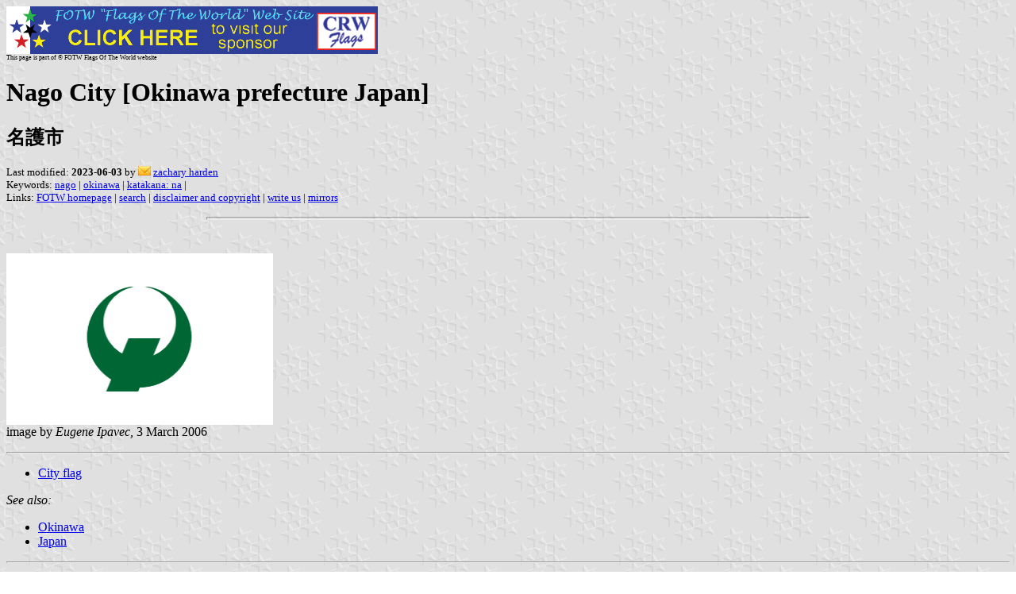

--- FILE ---
content_type: text/html
request_url: https://www.crwflags.com/FOTW/Flags/jp-47-ng.html
body_size: 2206
content:
<HTML>
<HEAD>
<TITLE>Nago City [Okinawa prefecture Japan]</TITLE>
<SUBTITLE &#21517;&#35703;&#24066;>
<EDITOR zha>
<ABSTRACT >
<KEYWORDS nago,okinawa,katakana: na,>
</HEAD>
<BODY background="../images/fotwbckg.gif">
<A HREF="host.html"><IMG SRC="../images/linea2.gif" BORDER=0 VALIGN=CENTER></A><BR>
<FONT SIZE=-2><SUP>This page is part of &copy; FOTW Flags Of The World website</SUP></FONT>
<H1>Nago City [Okinawa prefecture Japan]</H1>
<H2>&#21517;&#35703;&#24066;</H2>
<P><FONT SIZE=-1>Last modified: <B>2023-06-03</B> by <img src="../misc/email.png"> <A HREF="mailto:harden.fotw@yahoo.com">zachary harden</A>
<BR>
Keywords: <A HREF="keywordn.html#nago">nago</A> | <A HREF="keywordo.html#okinawa">okinawa</A> | <A HREF="keywordk.html#katakana: na">katakana: na</A> | <BR>
Links: <A HREF="index.html">FOTW homepage</A> |
<A HREF="search.html">search</A> | 
<A HREF="disclaim.html">disclaimer and copyright</A> | 
<A HREF="mailme.html">write us</A> | 
<A HREF="mirror.html">mirrors</A>
</FONT><br><HR SIZE=4 ALIGN=CENTER WIDTH=60%><br>
<!--CUT ABOVE-->



<p><a href="../images/j/jp-47-ng.gif">
<img src="../images/j/jp-47-ng.gif" alt="[flag of Nago]" border="0" width="336" height="216"></a><br>
image by <i>Eugene Ipavec,</i> 3 March 2006</p>
<hr />
<ul>
  <li><a href="#flag">City flag</a></li>
</ul>
<p><em>See also:</em>
<ul>
  <li><a href="jp-47.html">Okinawa</a></li>
  <li><a href="jp.html">Japan</a></li>
</ul>
<hr />
<a name="flag"></a>
<h2>City flag</h2>
<div style="margin-left: 2 em">
<p><a href="http://www.city.nago.okinawa.jp/menu.html">Nago city</a> adopted its emblem: 8 August 1972;
no flag legislation.<br>
Flag proportion: 2:3; colour of field: white
<br>
Colour of emblem: dark green; diameter of emblem: 3/5 flag height; a stylized katakana Na &#12490;
<br />
<i>Nozomi Kariyasu,</i> 3 February 2006</p>
<hr width="60%">
<p>The stylised initial katakana na &#12490; has a tilted line at the bottom
with another line crossing it and bending up to form an incomplete circle,
narrowing as it goes. It is in the shape of a dove taking off,
representing peace/harmony and activity. The colour expresses this
northern part of the city's love of nature and respect for humans.<br />
<i>Jonathan Dixon,</i> 19 May 2006
</div>
 </body>

</html>


